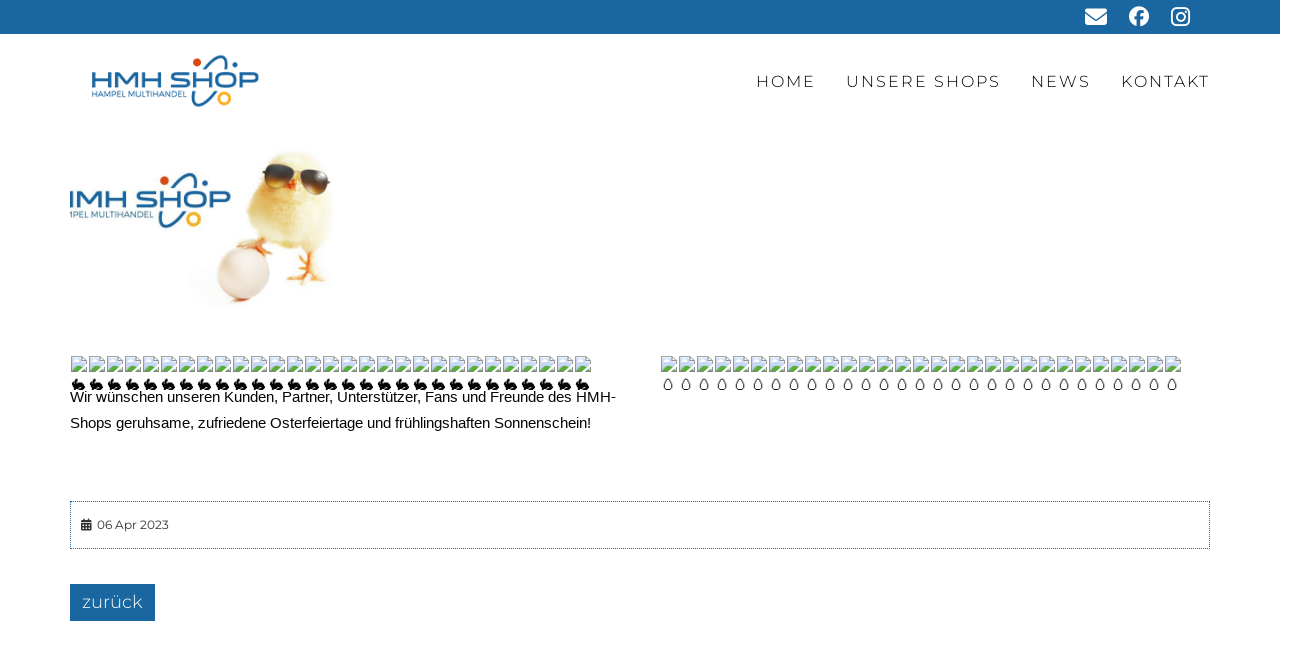

--- FILE ---
content_type: text/html; charset=UTF-8
request_url: http://hampel-multihandel.de/news/Wir-wuenschen-Frohe-Ostern
body_size: 2680
content:
<!DOCTYPE html>
<html lang="de">
  <head>

    <title>HMH Shop - Hampel Multihandel, der HMH-Shop</title>

    <meta http-equiv="expires" content="0">
	  <meta charset="utf-8">
    <meta http-equiv="Content-Type" content="text/html; charset=UTF-8">
    <meta http-equiv="X-UA-Compatible" content="IE=edge">
    <meta http-equiv="Content-Language" content="de-de" />
    <meta name="author" content="Dirk Schumacher">
    <meta name="publisher" content="Dirk Schumacher">
    <meta name="copyright" content="HMH Shop + rescale Design">
    <meta name="description" content="HMH Shop">
    <meta name="keywords" content="" />
    <meta name="page-topic" content="Shop">
    <meta name="page-type" content="Bild Foto">
    <meta name="audience" content="Alle"><meta http-equiv="content-language" content="de">
    <meta name="robots" content="all">
    <meta name="viewport" content="width=device-width, initial-scale=1">

    <!-- BOOTSTRAP CSS -->
    <link rel="stylesheet" href="//maxcdn.bootstrapcdn.com/bootstrap/3.3.4/css/bootstrap.min.css">

    <!-- ICONS -->
	<script src="https://kit.fontawesome.com/95a08b77ff.js" crossorigin="anonymous"></script>

    <!--[if lt IE 9]>
      <script src="https://oss.maxcdn.com/html5shiv/3.7.2/html5shiv.min.js"></script>
      <script src="https://oss.maxcdn.com/respond/1.4.2/respond.min.js"></script>
    <![endif]-->

    <link href="/rs-plugin/css/settings.css" rel="stylesheet">
    <!-- <link href="/css/lightbox.css" rel="stylesheet"> -->
    <link href="/css/rescale.css" rel="stylesheet">
    <link href="/css/animate.min.css" rel="stylesheet">


  </head>
  
  <body>
    <header id="header">
      <div class="container-fluid infoline">
        <div class="container">
            <div>
              <a href="mailto:info@multi-handel.de?subject=Anfrage"><i class="fa-solid fa-envelope"></i></a>
              <a href="https://www.facebook.com/Hampel.Multihandel"><i class="fa-brands fa-facebook" style="font-size: 20px;"></i></a>
              <a href="https://www.instagram.com/hampelmultihandel/"><i class="fa-brands fa-instagram"></i></a>
            </div>
        </div>
      </div>
      <div id="navbar-groovy" class="navbar navbar-groovy navbar-fixed-top" role="navigation">
	    <div class="container">
          <div class="navbar-header">
            <button type="button" class="navbar-toggle" data-toggle="collapse" data-target=".navbar-collapse">
              <span class="sr-only">Navigation ein-/ausblenden</span>
              <span class="icon-bar"></span>
              <span class="icon-bar"></span>
              <span class="icon-bar"></span>
            </button>
		  
            <a class="groovy-logo hidden-xs hidden-sm" href="/#Home"><img src="/images/img_logo-small.png" alt="Logo HMH Shop"> </a>
          </div>
          <div class="navbar-collapse collapse">
            <ul class="nav navbar-nav navbar-right">
              <li><a href="/#Home">Home</a></li>
              <li><a href="/#Shops">Unsere Shops</a></li>
              <li><a href="/#News">News</a></li>
              <li><a href="/#Contact">Kontakt</a></li>
            </ul>
          </div><!--/.nav-collapse -->
	      </div><!--/.container -->
      </div>
	  </header>
	<a id="Autoscroll" href="#Home">
	  <span class="fa fa-angle-up"></span>
	</a>

<div class="container content">
    
    <div class="news">
        <div class="row image_row">
                            <div class="col-sm-3">
                    <a href="/images/uploads/news/AdobeStock_197415347.jpg" target="_blank">
                        <img src="/images/uploads/news/_AdobeStock_197415347.jpg" alt="">
                    </a>
                </div>
                    </div>

        <div class="news_head">
            <h1></h1>
            <h2></h2>
        </div>


        <div class="news_text">

            <div class="x11i5rnm xat24cr x1mh8g0r x1vvkbs xdj266r x126k92a" style="margin: 0px; white-space: pre-wrap; overflow-wrap: break-word; font-family: &quot;Segoe UI Historic&quot;, &quot;Segoe UI&quot;, Helvetica, Arial, sans-serif; color: rgb(5, 5, 5); font-size: 15px;"><div dir="auto" style="font-family: inherit;"><span class="x3nfvp2 x1j61x8r x1fcty0u xdj266r xhhsvwb xat24cr xgzva0m xxymvpz xlup9mm x1kky2od" style="width: 16px; display: inline-flex; margin: 0px 1px; height: 16px; vertical-align: middle; font-family: inherit;"><img height="16" width="16" alt="🐇" referrerpolicy="origin-when-cross-origin" src="https://static.xx.fbcdn.net/images/emoji.php/v9/t2c/1.5/16/1f407.png"></span><span class="x3nfvp2 x1j61x8r x1fcty0u xdj266r xhhsvwb xat24cr xgzva0m xxymvpz xlup9mm x1kky2od" style="width: 16px; display: inline-flex; margin: 0px 1px; height: 16px; vertical-align: middle; font-family: inherit;"><img height="16" width="16" alt="🐇" referrerpolicy="origin-when-cross-origin" src="https://static.xx.fbcdn.net/images/emoji.php/v9/t2c/1.5/16/1f407.png"></span><span class="x3nfvp2 x1j61x8r x1fcty0u xdj266r xhhsvwb xat24cr xgzva0m xxymvpz xlup9mm x1kky2od" style="width: 16px; display: inline-flex; margin: 0px 1px; height: 16px; vertical-align: middle; font-family: inherit;"><img height="16" width="16" alt="🐇" referrerpolicy="origin-when-cross-origin" src="https://static.xx.fbcdn.net/images/emoji.php/v9/t2c/1.5/16/1f407.png"></span><span class="x3nfvp2 x1j61x8r x1fcty0u xdj266r xhhsvwb xat24cr xgzva0m xxymvpz xlup9mm x1kky2od" style="width: 16px; display: inline-flex; margin: 0px 1px; height: 16px; vertical-align: middle; font-family: inherit;"><img height="16" width="16" alt="🐇" referrerpolicy="origin-when-cross-origin" src="https://static.xx.fbcdn.net/images/emoji.php/v9/t2c/1.5/16/1f407.png"></span><span class="x3nfvp2 x1j61x8r x1fcty0u xdj266r xhhsvwb xat24cr xgzva0m xxymvpz xlup9mm x1kky2od" style="width: 16px; display: inline-flex; margin: 0px 1px; height: 16px; vertical-align: middle; font-family: inherit;"><img height="16" width="16" alt="🐇" referrerpolicy="origin-when-cross-origin" src="https://static.xx.fbcdn.net/images/emoji.php/v9/t2c/1.5/16/1f407.png"></span><span class="x3nfvp2 x1j61x8r x1fcty0u xdj266r xhhsvwb xat24cr xgzva0m xxymvpz xlup9mm x1kky2od" style="width: 16px; display: inline-flex; margin: 0px 1px; height: 16px; vertical-align: middle; font-family: inherit;"><img height="16" width="16" alt="🐇" referrerpolicy="origin-when-cross-origin" src="https://static.xx.fbcdn.net/images/emoji.php/v9/t2c/1.5/16/1f407.png"></span><span class="x3nfvp2 x1j61x8r x1fcty0u xdj266r xhhsvwb xat24cr xgzva0m xxymvpz xlup9mm x1kky2od" style="width: 16px; display: inline-flex; margin: 0px 1px; height: 16px; vertical-align: middle; font-family: inherit;"><img height="16" width="16" alt="🐇" referrerpolicy="origin-when-cross-origin" src="https://static.xx.fbcdn.net/images/emoji.php/v9/t2c/1.5/16/1f407.png"></span><span class="x3nfvp2 x1j61x8r x1fcty0u xdj266r xhhsvwb xat24cr xgzva0m xxymvpz xlup9mm x1kky2od" style="width: 16px; display: inline-flex; margin: 0px 1px; height: 16px; vertical-align: middle; font-family: inherit;"><img height="16" width="16" alt="🐇" referrerpolicy="origin-when-cross-origin" src="https://static.xx.fbcdn.net/images/emoji.php/v9/t2c/1.5/16/1f407.png"></span><span class="x3nfvp2 x1j61x8r x1fcty0u xdj266r xhhsvwb xat24cr xgzva0m xxymvpz xlup9mm x1kky2od" style="width: 16px; display: inline-flex; margin: 0px 1px; height: 16px; vertical-align: middle; font-family: inherit;"><img height="16" width="16" alt="🐇" referrerpolicy="origin-when-cross-origin" src="https://static.xx.fbcdn.net/images/emoji.php/v9/t2c/1.5/16/1f407.png"></span><span class="x3nfvp2 x1j61x8r x1fcty0u xdj266r xhhsvwb xat24cr xgzva0m xxymvpz xlup9mm x1kky2od" style="width: 16px; display: inline-flex; margin: 0px 1px; height: 16px; vertical-align: middle; font-family: inherit;"><img height="16" width="16" alt="🐇" referrerpolicy="origin-when-cross-origin" src="https://static.xx.fbcdn.net/images/emoji.php/v9/t2c/1.5/16/1f407.png"></span><span class="x3nfvp2 x1j61x8r x1fcty0u xdj266r xhhsvwb xat24cr xgzva0m xxymvpz xlup9mm x1kky2od" style="width: 16px; display: inline-flex; margin: 0px 1px; height: 16px; vertical-align: middle; font-family: inherit;"><img height="16" width="16" alt="🐇" referrerpolicy="origin-when-cross-origin" src="https://static.xx.fbcdn.net/images/emoji.php/v9/t2c/1.5/16/1f407.png"></span><span class="x3nfvp2 x1j61x8r x1fcty0u xdj266r xhhsvwb xat24cr xgzva0m xxymvpz xlup9mm x1kky2od" style="width: 16px; display: inline-flex; margin: 0px 1px; height: 16px; vertical-align: middle; font-family: inherit;"><img height="16" width="16" alt="🐇" referrerpolicy="origin-when-cross-origin" src="https://static.xx.fbcdn.net/images/emoji.php/v9/t2c/1.5/16/1f407.png"></span><span class="x3nfvp2 x1j61x8r x1fcty0u xdj266r xhhsvwb xat24cr xgzva0m xxymvpz xlup9mm x1kky2od" style="width: 16px; display: inline-flex; margin: 0px 1px; height: 16px; vertical-align: middle; font-family: inherit;"><img height="16" width="16" alt="🐇" referrerpolicy="origin-when-cross-origin" src="https://static.xx.fbcdn.net/images/emoji.php/v9/t2c/1.5/16/1f407.png"></span><span class="x3nfvp2 x1j61x8r x1fcty0u xdj266r xhhsvwb xat24cr xgzva0m xxymvpz xlup9mm x1kky2od" style="width: 16px; display: inline-flex; margin: 0px 1px; height: 16px; vertical-align: middle; font-family: inherit;"><img height="16" width="16" alt="🐇" referrerpolicy="origin-when-cross-origin" src="https://static.xx.fbcdn.net/images/emoji.php/v9/t2c/1.5/16/1f407.png"></span><span class="x3nfvp2 x1j61x8r x1fcty0u xdj266r xhhsvwb xat24cr xgzva0m xxymvpz xlup9mm x1kky2od" style="width: 16px; display: inline-flex; margin: 0px 1px; height: 16px; vertical-align: middle; font-family: inherit;"><img height="16" width="16" alt="🐇" referrerpolicy="origin-when-cross-origin" src="https://static.xx.fbcdn.net/images/emoji.php/v9/t2c/1.5/16/1f407.png"></span><span class="x3nfvp2 x1j61x8r x1fcty0u xdj266r xhhsvwb xat24cr xgzva0m xxymvpz xlup9mm x1kky2od" style="width: 16px; display: inline-flex; margin: 0px 1px; height: 16px; vertical-align: middle; font-family: inherit;"><img height="16" width="16" alt="🐇" referrerpolicy="origin-when-cross-origin" src="https://static.xx.fbcdn.net/images/emoji.php/v9/t2c/1.5/16/1f407.png"></span><span class="x3nfvp2 x1j61x8r x1fcty0u xdj266r xhhsvwb xat24cr xgzva0m xxymvpz xlup9mm x1kky2od" style="width: 16px; display: inline-flex; margin: 0px 1px; height: 16px; vertical-align: middle; font-family: inherit;"><img height="16" width="16" alt="🐇" referrerpolicy="origin-when-cross-origin" src="https://static.xx.fbcdn.net/images/emoji.php/v9/t2c/1.5/16/1f407.png"></span><span class="x3nfvp2 x1j61x8r x1fcty0u xdj266r xhhsvwb xat24cr xgzva0m xxymvpz xlup9mm x1kky2od" style="width: 16px; display: inline-flex; margin: 0px 1px; height: 16px; vertical-align: middle; font-family: inherit;"><img height="16" width="16" alt="🐇" referrerpolicy="origin-when-cross-origin" src="https://static.xx.fbcdn.net/images/emoji.php/v9/t2c/1.5/16/1f407.png"></span><span class="x3nfvp2 x1j61x8r x1fcty0u xdj266r xhhsvwb xat24cr xgzva0m xxymvpz xlup9mm x1kky2od" style="width: 16px; display: inline-flex; margin: 0px 1px; height: 16px; vertical-align: middle; font-family: inherit;"><img height="16" width="16" alt="🐇" referrerpolicy="origin-when-cross-origin" src="https://static.xx.fbcdn.net/images/emoji.php/v9/t2c/1.5/16/1f407.png"></span><span class="x3nfvp2 x1j61x8r x1fcty0u xdj266r xhhsvwb xat24cr xgzva0m xxymvpz xlup9mm x1kky2od" style="width: 16px; display: inline-flex; margin: 0px 1px; height: 16px; vertical-align: middle; font-family: inherit;"><img height="16" width="16" alt="🐇" referrerpolicy="origin-when-cross-origin" src="https://static.xx.fbcdn.net/images/emoji.php/v9/t2c/1.5/16/1f407.png"></span><span class="x3nfvp2 x1j61x8r x1fcty0u xdj266r xhhsvwb xat24cr xgzva0m xxymvpz xlup9mm x1kky2od" style="width: 16px; display: inline-flex; margin: 0px 1px; height: 16px; vertical-align: middle; font-family: inherit;"><img height="16" width="16" alt="🐇" referrerpolicy="origin-when-cross-origin" src="https://static.xx.fbcdn.net/images/emoji.php/v9/t2c/1.5/16/1f407.png"></span><span class="x3nfvp2 x1j61x8r x1fcty0u xdj266r xhhsvwb xat24cr xgzva0m xxymvpz xlup9mm x1kky2od" style="font-family: inherit; width: 16px; display: inline-flex; margin: 0px 1px; height: 16px; vertical-align: middle;"><img height="16" width="16" alt="🐇" referrerpolicy="origin-when-cross-origin" src="https://static.xx.fbcdn.net/images/emoji.php/v9/t2c/1.5/16/1f407.png"></span><span class="x3nfvp2 x1j61x8r x1fcty0u xdj266r xhhsvwb xat24cr xgzva0m xxymvpz xlup9mm x1kky2od" style="font-family: inherit; width: 16px; display: inline-flex; margin: 0px 1px; height: 16px; vertical-align: middle;"><img height="16" width="16" alt="🐇" referrerpolicy="origin-when-cross-origin" src="https://static.xx.fbcdn.net/images/emoji.php/v9/t2c/1.5/16/1f407.png"></span><span class="x3nfvp2 x1j61x8r x1fcty0u xdj266r xhhsvwb xat24cr xgzva0m xxymvpz xlup9mm x1kky2od" style="font-family: inherit; width: 16px; display: inline-flex; margin: 0px 1px; height: 16px; vertical-align: middle;"><img height="16" width="16" alt="🐇" referrerpolicy="origin-when-cross-origin" src="https://static.xx.fbcdn.net/images/emoji.php/v9/t2c/1.5/16/1f407.png"></span><span class="x3nfvp2 x1j61x8r x1fcty0u xdj266r xhhsvwb xat24cr xgzva0m xxymvpz xlup9mm x1kky2od" style="font-family: inherit; width: 16px; display: inline-flex; margin: 0px 1px; height: 16px; vertical-align: middle;"><img height="16" width="16" alt="🐇" referrerpolicy="origin-when-cross-origin" src="https://static.xx.fbcdn.net/images/emoji.php/v9/t2c/1.5/16/1f407.png"></span><span class="x3nfvp2 x1j61x8r x1fcty0u xdj266r xhhsvwb xat24cr xgzva0m xxymvpz xlup9mm x1kky2od" style="font-family: inherit; width: 16px; display: inline-flex; margin: 0px 1px; height: 16px; vertical-align: middle;"><img height="16" width="16" alt="🐇" referrerpolicy="origin-when-cross-origin" src="https://static.xx.fbcdn.net/images/emoji.php/v9/t2c/1.5/16/1f407.png"></span><span class="x3nfvp2 x1j61x8r x1fcty0u xdj266r xhhsvwb xat24cr xgzva0m xxymvpz xlup9mm x1kky2od" style="font-family: inherit; width: 16px; display: inline-flex; margin: 0px 1px; height: 16px; vertical-align: middle;"><img height="16" width="16" alt="🐇" referrerpolicy="origin-when-cross-origin" src="https://static.xx.fbcdn.net/images/emoji.php/v9/t2c/1.5/16/1f407.png"></span><span class="x3nfvp2 x1j61x8r x1fcty0u xdj266r xhhsvwb xat24cr xgzva0m xxymvpz xlup9mm x1kky2od" style="font-family: inherit; width: 16px; display: inline-flex; margin: 0px 1px; height: 16px; vertical-align: middle;"><img height="16" width="16" alt="🐇" referrerpolicy="origin-when-cross-origin" src="https://static.xx.fbcdn.net/images/emoji.php/v9/t2c/1.5/16/1f407.png"></span><span class="x3nfvp2 x1j61x8r x1fcty0u xdj266r xhhsvwb xat24cr xgzva0m xxymvpz xlup9mm x1kky2od" style="font-family: inherit; width: 16px; display: inline-flex; margin: 0px 1px; height: 16px; vertical-align: middle;"><img height="16" width="16" alt="🐇" referrerpolicy="origin-when-cross-origin" src="https://static.xx.fbcdn.net/images/emoji.php/v9/t2c/1.5/16/1f407.png"></span><span class="x3nfvp2 x1j61x8r x1fcty0u xdj266r xhhsvwb xat24cr xgzva0m xxymvpz xlup9mm x1kky2od" style="font-family: inherit; width: 16px; display: inline-flex; margin: 0px 1px; height: 16px; vertical-align: middle;"><br></span></div></div><div class="x11i5rnm xat24cr x1mh8g0r x1vvkbs xtlvy1s x126k92a" style="margin: 0.5em 0px 0px; white-space: pre-wrap; overflow-wrap: break-word; font-family: &quot;Segoe UI Historic&quot;, &quot;Segoe UI&quot;, Helvetica, Arial, sans-serif; color: rgb(5, 5, 5); font-size: 15px;"><div dir="auto" style="font-family: inherit;">Wir wünschen unseren Kunden, Partner, Unterstützer, Fans und Freunde des HMH-Shops geruhsame, zufriedene Osterfeiertage und frühlingshaften Sonnenschein!</div></div><div class="x11i5rnm xat24cr x1mh8g0r x1vvkbs xtlvy1s x126k92a" style="margin: 0.5em 0px 0px; white-space: pre-wrap; overflow-wrap: break-word; font-family: &quot;Segoe UI Historic&quot;, &quot;Segoe UI&quot;, Helvetica, Arial, sans-serif; color: rgb(5, 5, 5); font-size: 15px;"><div dir="auto" style="font-family: inherit;"><span class="x3nfvp2 x1j61x8r x1fcty0u xdj266r xhhsvwb xat24cr xgzva0m xxymvpz xlup9mm x1kky2od" style="width: 16px; display: inline-flex; margin: 0px 1px; height: 16px; vertical-align: middle; font-family: inherit;"><img height="16" width="16" alt="🥚" referrerpolicy="origin-when-cross-origin" src="https://static.xx.fbcdn.net/images/emoji.php/v9/tb6/1.5/16/1f95a.png"></span><span class="x3nfvp2 x1j61x8r x1fcty0u xdj266r xhhsvwb xat24cr xgzva0m xxymvpz xlup9mm x1kky2od" style="width: 16px; display: inline-flex; margin: 0px 1px; height: 16px; vertical-align: middle; font-family: inherit;"><img height="16" width="16" alt="🥚" referrerpolicy="origin-when-cross-origin" src="https://static.xx.fbcdn.net/images/emoji.php/v9/tb6/1.5/16/1f95a.png"></span><span class="x3nfvp2 x1j61x8r x1fcty0u xdj266r xhhsvwb xat24cr xgzva0m xxymvpz xlup9mm x1kky2od" style="width: 16px; display: inline-flex; margin: 0px 1px; height: 16px; vertical-align: middle; font-family: inherit;"><img height="16" width="16" alt="🥚" referrerpolicy="origin-when-cross-origin" src="https://static.xx.fbcdn.net/images/emoji.php/v9/tb6/1.5/16/1f95a.png"></span><span class="x3nfvp2 x1j61x8r x1fcty0u xdj266r xhhsvwb xat24cr xgzva0m xxymvpz xlup9mm x1kky2od" style="width: 16px; display: inline-flex; margin: 0px 1px; height: 16px; vertical-align: middle; font-family: inherit;"><img height="16" width="16" alt="🥚" referrerpolicy="origin-when-cross-origin" src="https://static.xx.fbcdn.net/images/emoji.php/v9/tb6/1.5/16/1f95a.png"></span><span class="x3nfvp2 x1j61x8r x1fcty0u xdj266r xhhsvwb xat24cr xgzva0m xxymvpz xlup9mm x1kky2od" style="width: 16px; display: inline-flex; margin: 0px 1px; height: 16px; vertical-align: middle; font-family: inherit;"><img height="16" width="16" alt="🥚" referrerpolicy="origin-when-cross-origin" src="https://static.xx.fbcdn.net/images/emoji.php/v9/tb6/1.5/16/1f95a.png"></span><span class="x3nfvp2 x1j61x8r x1fcty0u xdj266r xhhsvwb xat24cr xgzva0m xxymvpz xlup9mm x1kky2od" style="width: 16px; display: inline-flex; margin: 0px 1px; height: 16px; vertical-align: middle; font-family: inherit;"><img height="16" width="16" alt="🥚" referrerpolicy="origin-when-cross-origin" src="https://static.xx.fbcdn.net/images/emoji.php/v9/tb6/1.5/16/1f95a.png"></span><span class="x3nfvp2 x1j61x8r x1fcty0u xdj266r xhhsvwb xat24cr xgzva0m xxymvpz xlup9mm x1kky2od" style="width: 16px; display: inline-flex; margin: 0px 1px; height: 16px; vertical-align: middle; font-family: inherit;"><img height="16" width="16" alt="🥚" referrerpolicy="origin-when-cross-origin" src="https://static.xx.fbcdn.net/images/emoji.php/v9/tb6/1.5/16/1f95a.png"></span><span class="x3nfvp2 x1j61x8r x1fcty0u xdj266r xhhsvwb xat24cr xgzva0m xxymvpz xlup9mm x1kky2od" style="width: 16px; display: inline-flex; margin: 0px 1px; height: 16px; vertical-align: middle; font-family: inherit;"><img height="16" width="16" alt="🥚" referrerpolicy="origin-when-cross-origin" src="https://static.xx.fbcdn.net/images/emoji.php/v9/tb6/1.5/16/1f95a.png"></span><span class="x3nfvp2 x1j61x8r x1fcty0u xdj266r xhhsvwb xat24cr xgzva0m xxymvpz xlup9mm x1kky2od" style="width: 16px; display: inline-flex; margin: 0px 1px; height: 16px; vertical-align: middle; font-family: inherit;"><img height="16" width="16" alt="🥚" referrerpolicy="origin-when-cross-origin" src="https://static.xx.fbcdn.net/images/emoji.php/v9/tb6/1.5/16/1f95a.png"></span><span class="x3nfvp2 x1j61x8r x1fcty0u xdj266r xhhsvwb xat24cr xgzva0m xxymvpz xlup9mm x1kky2od" style="width: 16px; display: inline-flex; margin: 0px 1px; height: 16px; vertical-align: middle; font-family: inherit;"><img height="16" width="16" alt="🥚" referrerpolicy="origin-when-cross-origin" src="https://static.xx.fbcdn.net/images/emoji.php/v9/tb6/1.5/16/1f95a.png"></span><span class="x3nfvp2 x1j61x8r x1fcty0u xdj266r xhhsvwb xat24cr xgzva0m xxymvpz xlup9mm x1kky2od" style="width: 16px; display: inline-flex; margin: 0px 1px; height: 16px; vertical-align: middle; font-family: inherit;"><img height="16" width="16" alt="🥚" referrerpolicy="origin-when-cross-origin" src="https://static.xx.fbcdn.net/images/emoji.php/v9/tb6/1.5/16/1f95a.png"></span><span class="x3nfvp2 x1j61x8r x1fcty0u xdj266r xhhsvwb xat24cr xgzva0m xxymvpz xlup9mm x1kky2od" style="width: 16px; display: inline-flex; margin: 0px 1px; height: 16px; vertical-align: middle; font-family: inherit;"><img height="16" width="16" alt="🥚" referrerpolicy="origin-when-cross-origin" src="https://static.xx.fbcdn.net/images/emoji.php/v9/tb6/1.5/16/1f95a.png"></span><span class="x3nfvp2 x1j61x8r x1fcty0u xdj266r xhhsvwb xat24cr xgzva0m xxymvpz xlup9mm x1kky2od" style="width: 16px; display: inline-flex; margin: 0px 1px; height: 16px; vertical-align: middle; font-family: inherit;"><img height="16" width="16" alt="🥚" referrerpolicy="origin-when-cross-origin" src="https://static.xx.fbcdn.net/images/emoji.php/v9/tb6/1.5/16/1f95a.png"></span><span class="x3nfvp2 x1j61x8r x1fcty0u xdj266r xhhsvwb xat24cr xgzva0m xxymvpz xlup9mm x1kky2od" style="width: 16px; display: inline-flex; margin: 0px 1px; height: 16px; vertical-align: middle; font-family: inherit;"><img height="16" width="16" alt="🥚" referrerpolicy="origin-when-cross-origin" src="https://static.xx.fbcdn.net/images/emoji.php/v9/tb6/1.5/16/1f95a.png"></span><span class="x3nfvp2 x1j61x8r x1fcty0u xdj266r xhhsvwb xat24cr xgzva0m xxymvpz xlup9mm x1kky2od" style="width: 16px; display: inline-flex; margin: 0px 1px; height: 16px; vertical-align: middle; font-family: inherit;"><img height="16" width="16" alt="🥚" referrerpolicy="origin-when-cross-origin" src="https://static.xx.fbcdn.net/images/emoji.php/v9/tb6/1.5/16/1f95a.png"></span><span class="x3nfvp2 x1j61x8r x1fcty0u xdj266r xhhsvwb xat24cr xgzva0m xxymvpz xlup9mm x1kky2od" style="width: 16px; display: inline-flex; margin: 0px 1px; height: 16px; vertical-align: middle; font-family: inherit;"><img height="16" width="16" alt="🥚" referrerpolicy="origin-when-cross-origin" src="https://static.xx.fbcdn.net/images/emoji.php/v9/tb6/1.5/16/1f95a.png"></span><span class="x3nfvp2 x1j61x8r x1fcty0u xdj266r xhhsvwb xat24cr xgzva0m xxymvpz xlup9mm x1kky2od" style="width: 16px; display: inline-flex; margin: 0px 1px; height: 16px; vertical-align: middle; font-family: inherit;"><img height="16" width="16" alt="🥚" referrerpolicy="origin-when-cross-origin" src="https://static.xx.fbcdn.net/images/emoji.php/v9/tb6/1.5/16/1f95a.png"></span><span class="x3nfvp2 x1j61x8r x1fcty0u xdj266r xhhsvwb xat24cr xgzva0m xxymvpz xlup9mm x1kky2od" style="width: 16px; display: inline-flex; margin: 0px 1px; height: 16px; vertical-align: middle; font-family: inherit;"><img height="16" width="16" alt="🥚" referrerpolicy="origin-when-cross-origin" src="https://static.xx.fbcdn.net/images/emoji.php/v9/tb6/1.5/16/1f95a.png"></span><span class="x3nfvp2 x1j61x8r x1fcty0u xdj266r xhhsvwb xat24cr xgzva0m xxymvpz xlup9mm x1kky2od" style="width: 16px; display: inline-flex; margin: 0px 1px; height: 16px; vertical-align: middle; font-family: inherit;"><img height="16" width="16" alt="🥚" referrerpolicy="origin-when-cross-origin" src="https://static.xx.fbcdn.net/images/emoji.php/v9/tb6/1.5/16/1f95a.png"></span><span class="x3nfvp2 x1j61x8r x1fcty0u xdj266r xhhsvwb xat24cr xgzva0m xxymvpz xlup9mm x1kky2od" style="width: 16px; display: inline-flex; margin: 0px 1px; height: 16px; vertical-align: middle; font-family: inherit;"><img height="16" width="16" alt="🥚" referrerpolicy="origin-when-cross-origin" src="https://static.xx.fbcdn.net/images/emoji.php/v9/tb6/1.5/16/1f95a.png"></span><span class="x3nfvp2 x1j61x8r x1fcty0u xdj266r xhhsvwb xat24cr xgzva0m xxymvpz xlup9mm x1kky2od" style="width: 16px; display: inline-flex; margin: 0px 1px; height: 16px; vertical-align: middle; font-family: inherit;"><img height="16" width="16" alt="🥚" referrerpolicy="origin-when-cross-origin" src="https://static.xx.fbcdn.net/images/emoji.php/v9/tb6/1.5/16/1f95a.png"></span><span class="x3nfvp2 x1j61x8r x1fcty0u xdj266r xhhsvwb xat24cr xgzva0m xxymvpz xlup9mm x1kky2od" style="font-family: inherit; width: 16px; display: inline-flex; margin: 0px 1px; height: 16px; vertical-align: middle;"><img height="16" width="16" alt="🥚" referrerpolicy="origin-when-cross-origin" src="https://static.xx.fbcdn.net/images/emoji.php/v9/tb6/1.5/16/1f95a.png"></span><span class="x3nfvp2 x1j61x8r x1fcty0u xdj266r xhhsvwb xat24cr xgzva0m xxymvpz xlup9mm x1kky2od" style="font-family: inherit; width: 16px; display: inline-flex; margin: 0px 1px; height: 16px; vertical-align: middle;"><img height="16" width="16" alt="🥚" referrerpolicy="origin-when-cross-origin" src="https://static.xx.fbcdn.net/images/emoji.php/v9/tb6/1.5/16/1f95a.png"></span><span class="x3nfvp2 x1j61x8r x1fcty0u xdj266r xhhsvwb xat24cr xgzva0m xxymvpz xlup9mm x1kky2od" style="font-family: inherit; width: 16px; display: inline-flex; margin: 0px 1px; height: 16px; vertical-align: middle;"><img height="16" width="16" alt="🥚" referrerpolicy="origin-when-cross-origin" src="https://static.xx.fbcdn.net/images/emoji.php/v9/tb6/1.5/16/1f95a.png"></span><span class="x3nfvp2 x1j61x8r x1fcty0u xdj266r xhhsvwb xat24cr xgzva0m xxymvpz xlup9mm x1kky2od" style="font-family: inherit; width: 16px; display: inline-flex; margin: 0px 1px; height: 16px; vertical-align: middle;"><img height="16" width="16" alt="🥚" referrerpolicy="origin-when-cross-origin" src="https://static.xx.fbcdn.net/images/emoji.php/v9/tb6/1.5/16/1f95a.png"></span><span class="x3nfvp2 x1j61x8r x1fcty0u xdj266r xhhsvwb xat24cr xgzva0m xxymvpz xlup9mm x1kky2od" style="font-family: inherit; width: 16px; display: inline-flex; margin: 0px 1px; height: 16px; vertical-align: middle;"><img height="16" width="16" alt="🥚" referrerpolicy="origin-when-cross-origin" src="https://static.xx.fbcdn.net/images/emoji.php/v9/tb6/1.5/16/1f95a.png"></span><span class="x3nfvp2 x1j61x8r x1fcty0u xdj266r xhhsvwb xat24cr xgzva0m xxymvpz xlup9mm x1kky2od" style="font-family: inherit; width: 16px; display: inline-flex; margin: 0px 1px; height: 16px; vertical-align: middle;"><img height="16" width="16" alt="🥚" referrerpolicy="origin-when-cross-origin" src="https://static.xx.fbcdn.net/images/emoji.php/v9/tb6/1.5/16/1f95a.png"></span><span class="x3nfvp2 x1j61x8r x1fcty0u xdj266r xhhsvwb xat24cr xgzva0m xxymvpz xlup9mm x1kky2od" style="font-family: inherit; width: 16px; display: inline-flex; margin: 0px 1px; height: 16px; vertical-align: middle;"><img height="16" width="16" alt="🥚" referrerpolicy="origin-when-cross-origin" src="https://static.xx.fbcdn.net/images/emoji.php/v9/tb6/1.5/16/1f95a.png"></span><span class="x3nfvp2 x1j61x8r x1fcty0u xdj266r xhhsvwb xat24cr xgzva0m xxymvpz xlup9mm x1kky2od" style="font-family: inherit; width: 16px; display: inline-flex; margin: 0px 1px; height: 16px; vertical-align: middle;"><img height="16" width="16" alt="🥚" referrerpolicy="origin-when-cross-origin" src="https://static.xx.fbcdn.net/images/emoji.php/v9/tb6/1.5/16/1f95a.png"></span><span class="x3nfvp2 x1j61x8r x1fcty0u xdj266r xhhsvwb xat24cr xgzva0m xxymvpz xlup9mm x1kky2od" style="font-family: inherit; width: 16px; display: inline-flex; margin: 0px 1px; height: 16px; vertical-align: middle;"><br></span></div></div>        </div>



        <div class="row image_row">
                    </div>

        <div class="news_footer">
                        <span class="date">06 Apr 2023</span> 
        </div>
    </div>
    <a href="/news/" class="btn btn-warning btn-left">zurück</a>

</div>




<!-- FOOTER -->
<div class="slope slope-bottom"></div>
  <footer>
    <div id="footer">
      <img src="/images/img_logo-small.png" alt="">
        <p>
          <a href="mailto:info@multi-handel.de?subject=Anfrage"><i class="fa-solid fa-envelope"></i></a>
				  <a href="https://www.facebook.com/Hampel.Multihandel"><i class="fa-brands fa-facebook" style="font-size: 36px;"></i></a>
				  <a href="https://www.instagram.com/hampelmultihandel/"><i class="fa-brands fa-instagram"></i></a>
        </p>
        <p>
          <a href="#Shops">Unsere Shops</a>  /  <a href="#Contact">Kontakt</a>  /  <a href="privacy.html">Datenschutz</a>  /  <a href="imprint.html">Impressum</a><br>
        </p>
	    </div><!-- footer-bottom -->

    	<div id="footer-bottom">
	    	<div class="container">
		    	<div class="row">
    				<div class="col-sm-12">
	    			    <div class="copyright">
		    			    <p class="last">
    		    				Copyright &copy; 2022 Hampel Multihandel. All rights reserved. Webdesign by <a href="http://www.rescaledesign.de" target="_blank">rescale Design</a>
				    		</p>
					    </div>
    				</div><!-- col -->
	    		</div><!-- row -->
		    </div><!-- container -->
    	</div><!-- footer-bottom -->
    </footer><!-- FOOTER -->

<script src="https://code.jquery.com/jquery-2.1.4.min.js"></script>
<script src="https://maxcdn.bootstrapcdn.com/bootstrap/3.3.4/js/bootstrap.min.js"></script>
<script type="text/javascript" src="/rs-plugin/js/jquery.themepunch.tools.min.js"></script>
<script type="text/javascript" src="/rs-plugin/js/jquery.themepunch.revolution.min.js"></script>
<!-- <script src="js/lightbox.min.js"></script>-->
<script src="/js/wow.min.js"></script>
<script src="/js/scpop.js"></script>
<script src="/js/main.js"></script>

<!--	<script src="rd_addons/cookiebar/js/cookiebar.js"></script>-->
	
  </body>
</html>


--- FILE ---
content_type: text/css
request_url: http://hampel-multihandel.de/css/rescale.css
body_size: 4593
content:
/*
        Projekt : HMH Shop - Website
        Modul   : rescale.less
        Date    : 08 / 2022
        Autor   : Dirk Schumacher
*/
/*===== Grundlagen =====*/
/***********************************************************************************
 *  NAVIGATION BAR
 *	Erweiterung der Bootstrap-Nav
************************************************************************************/
.navbar-groovy {
  background-color: #ffffff;
  border-width: 0;
  transition: background-color 0.2s ease 0s;
  -webkit-transition: background-color 0.2s ease 0s;
}
.navbar-groovy.sticky {
  background-color: #ffffff;
}
.navbar-groovy.sticky .groovy-logo > img {
  height: 45px;
  margin-left: 20px;
}
.navbar-groovy.sticky .navbar-nav > li > a {
  color: #707070;
  top: 15px;
}
.navbar-groovy.sticky .navbar-header {
  height: 60px;
  line-height: 60px;
}
.navbar-groovy.sticky .navbar-toggle {
  margin-top: 14px;
}
.navbar-groovy .groovy-logo {
  display: block;
}
.navbar-groovy .groovy-logo > img {
  height: 75px;
  transition: all 0.2s ease 0s;
  -webkit-transition: all 0.2s ease 0s;
}
.navbar-groovy .navbar-nav > li > a {
  font-size: 16px;
  font-weight: 300;
  letter-spacing: 2px;
  text-transform: uppercase;
  color: #000;
  transition: color 0.2s ease 0s, height 0.2s ease 0s, line-height 0.2s ease 0s, top 0.2s ease 0s;
  -webkit-transition: color 0.2s ease 0s, height 0.2s ease 0s, line-height 0.2s ease 0s, top 0.2s ease 0s;
  outline: none;
  padding: 0 15px;
  height: 30px;
  line-height: 32px;
  top: 32px;
}
.navbar-groovy .navbar-nav > li > a:hover {
  color: #1a66a1;
  box-shadow: 0 -2px 0 #8c8c8c inset;
}
.navbar-groovy .navbar-nav > .active > a {
  border-color: transparent;
  color: #1a66a1 !important;
  box-shadow: 0 -2px 0 #1a66a1 inset;
}
.navbar-groovy .navbar-nav > .active > a:hover,
.navbar-groovy .navbar-nav > .active > a:focus {
  color: #1a66a1;
}
.navbar-groovy .navbar-nav > .disabled > a,
.navbar-groovy .navbar-nav > .disabled > a:hover,
.navbar-groovy .navbar-nav > .disabled > a:focus {
  background-color: transparent;
  color: #ccc;
}
.navbar-groovy .navbar-nav > .open > a,
.navbar-groovy .navbar-nav > .open > a:hover,
.navbar-groovy .navbar-nav > .open > a:focus {
  color: #1a66a1;
  box-shadow: 0 -2px 0 #1a66a1 inset;
}
.navbar-groovy .navbar-header {
  position: relative;
  height: 90px;
  line-height: 90px;
  transition: color 0.2s ease 0s, height 0.2s ease 0s, line-height 0.2s ease 0s;
  -webkit-transition: color 0.2s ease 0s, height 0.2s ease 0s, line-height 0.2s ease 0s;
}
.navbar-groovy .navbar-toggle {
  border-color: #ddd;
  margin-top: 28px;
  transition: all 0.2s ease 0s;
  -webkit-transition: all 0.2s ease 0s;
}
.navbar-groovy .navbar-toggle:hover,
.navbar-groovy .navbar-toggle:focus {
  background-color: #ddd;
}
.navbar-groovy .navbar-toggle .icon-bar {
  background-color: #888;
}
@media (max-width: 767px) {
  .navbar-groovy {
    height: auto;
  }
  .navbar-groovy .navbar-header {
    height: 60px;
    line-height: 60px;
  }
  .navbar-groovy .navbar-toggle {
    margin-top: 14px;
  }
  .navbar-groovy .navbar-nav > li > a {
    padding: 0 15px;
    height: 40px !important;
    line-height: 40px !important;
    top: 0;
  }
  .navbar-groovy .navbar-nav .open .dropdown-menu > li > a {
    color: #777;
  }
  .navbar-groovy .navbar-nav .open .dropdown-menu > li > a:hover,
  .navbar-groovy .navbar-nav .open .dropdown-menu > li > a:focus {
    background-color: transparent;
    color: #333;
  }
  .navbar-groovy .navbar-nav .open .dropdown-menu > .active > a,
  .navbar-groovy .navbar-nav .open .dropdown-menu > .active > a:hover,
  .navbar-groovy .navbar-nav .open .dropdown-menu > .active > a:focus {
    background-color: #e7e7e7;
    color: #555;
  }
  .navbar-groovy .navbar-nav .open .dropdown-menu > .disabled > a,
  .navbar-groovy .navbar-nav .open .dropdown-menu > .disabled > a:hover,
  .navbar-groovy .navbar-nav .open .dropdown-menu > .disabled > a:focus {
    background-color: transparent;
    color: #ccc;
  }
}
#Dropzone {
  border: 1px solid #ccc;
  background: #eee;
  min-height: 100px;
}
#Dropzone .dz-message {
  font-size: 22px;
  text-align: center;
  font-style: italic;
  color: #ccc;
  margin: 40px;
}
#Dropzone.dz-started .dz-message {
  display: none;
}
#Dropzone.table {
  display: table;
}
#Dropzone.table .file-row {
  display: table-row;
}
#Dropzone.table .file-row > div {
  border-top: 1px solid #ddd;
  display: table-cell;
  padding: 8px;
  vertical-align: top;
}
#Dropzone.table .file-row:nth-child(2n+1) {
  background: none repeat scroll 0 0 #f9f9f9;
}
#Dropzone .file-row.dz-success .progress {
  opacity: 0;
  transition: opacity 0.3s linear 0s;
}
#Dropzone .file-row .delete {
  display: none;
}
#Dropzone .file-row.dz-success .cancel {
  display: none;
}
#Dropzone .file-row.dz-success .delete {
  display: block;
}
.news_wrapper {
  display: flex;
  justify-content: space-evenly;
  flex-wrap: wrap;
}
.news_teaser {
  width: 350px;
  margin: 10px 10px;
  background-color: #eee;
  position: relative;
}
.news_teaser img {
  width: 100%;
}
.news_teaser .teaser {
  display: block;
  font-size: 16px;
  font-weight: 600;
  padding: 10px 15px;
  text-decoration: none;
}
.news_teaser .teaser_text {
  padding: 0 15px;
}
.news_teaser .author {
  position: absolute;
  right: 0;
  top: 190px;
  color: #fff;
  background: rgba(249, 32, 3, 0.9);
  font-size: 12px;
  padding: 8px;
  transition: All 0.6s ease;
  line-height: 20px;
}
.news_teaser .author::before {
  font-family: FontAwesome;
  content: "\f007";
  margin-right: 5px;
}
.news_teaser .date {
  position: absolute;
  left: 0;
  top: 20px;
  padding: 10px;
  text-align: center;
  line-height: 1.3;
  background: rgba(245, 177, 32, 0.725);
  color: #333;
}
.news_teaser .date > .day {
  font-size: 20px;
  line-height: 1;
}
.news_teaser .date > .month {
  font-size: 12px;
  display: block;
}
.news_teaser .date > .year {
  font-size: 12px;
  display: block;
}
.news_teaser .del {
  display: block;
  position: absolute;
  right: 0;
  top: 10px;
  color: #fff;
  background: rgba(249, 32, 3, 0.9);
  font-size: 22px;
  padding: 10px;
  transition: All 0.6s ease;
  line-height: 22px;
  text-decoration: none;
  opacity: 0.7;
}
.news_teaser .del::before {
  font-family: FontAwesome;
  content: "\f1f8";
}
.news_teaser .del:hover {
  opacity: 1;
}
.news .news_head {
  text-align: center;
}
.news .news_head h1 {
  color: #1a66a1;
  font-size: 36px;
  font-weight: 500;
}
.news .news_head h2 {
  font-size: 28px;
  font-weight: 500;
  line-height: 1;
}
.news .news_text {
  column-count: 2;
  column-gap: 40px;
  margin-bottom: 30px;
}
.news .news_text p {
  text-align: justify;
}
.news .news_footer {
  background: rgba(0, 0, 0, 0);
  border: dotted 1px #1e69a4;
  margin: 35px 0;
  padding: 10px;
  font-size: 12px;
}
.news .news_footer .date {
  display: inline-block;
  margin-right: 20px;
}
.news .news_footer .date::before {
  font-family: FontAwesome;
  content: "\f073";
  margin-right: 5px;
}
.news .news_footer .author {
  display: inline-block;
  margin-right: 20px;
}
.news .news_footer .author::before {
  font-family: FontAwesome;
  content: "\f007";
  margin-right: 5px;
}
.image_row img {
  width: 100%;
  margin-bottom: 15px;
}
.image_row .del {
  display: block;
  position: absolute;
  right: 15px;
  top: 10px;
  color: #fff;
  background: rgba(249, 32, 3, 0.9);
  font-size: 22px;
  padding: 10px;
  transition: All 0.6s ease;
  line-height: 22px;
  text-decoration: none;
  opacity: 0.7;
  cursor: pointer;
}
.image_row .del::before {
  font-family: FontAwesome;
  content: "\f1f8";
}
.image_row .del:hover {
  opacity: 1;
}
/* 
SCPOP version 1.0.0
2022 - Dagan Lev - https://github.com/daganlev/scpop
Licensed under the MIT license.
*/
body.scpopshow {
  overflow: hidden;
}
.scpop {
  background-color: rgba(0, 0, 0, 0.8);
  height: 100vh;
  left: 0;
  opacity: 0;
  position: fixed;
  top: 0;
  transition: opacity 0.3s;
  visibility: hidden;
  width: 100%;
  z-index: 1000;
}
.scpop.show {
  opacity: 1;
  top: 0;
  visibility: visible;
}
.scpop__toolbar {
  left: 0;
  padding: 10px;
  position: absolute;
  top: 0;
  width: calc(100% - 20px);
  z-index: 10001;
}
.scpop__toolbar a {
  color: #fff;
  font-size: 40px;
  font-weight: 700;
  position: absolute;
  text-decoration: none;
  text-shadow: 0 0 10px rgba(0, 0, 0, 0.6);
  z-index: 10002;
}
.scpop__toolbar_close {
  right: 15px;
  top: 10px;
}
.scpop__toolbar_prev {
  left: 15px;
  top: calc(50vh - 20px);
}
.scpop__toolbar_next {
  right: 15px;
  top: calc(50vh - 20px);
}
.scpop__inner {
  display: grid;
  grid-auto-flow: column;
  height: 100%;
  overflow-x: auto;
  overflow-y: hidden;
  scroll-behavior: smooth;
  scroll-snap-type: x mandatory;
  width: 100%;
}
.scpop__inner::-webkit-scrollbar {
  display: none;
}
.scpop__item {
  align-items: center;
  display: flex;
  height: calc(100vh - 40px);
  justify-content: center;
  padding: 20px;
  position: relative;
  scroll-snap-align: start;
  width: calc(100vw - 40px);
}
.scpop__item_caption {
  background-color: rgba(0, 0, 0, 0.2);
  bottom: 0;
  color: #fff;
  left: 0;
  padding: 10px;
  position: absolute;
  text-align: center;
  width: calc(100% - 20px);
}
.scpop__item img {
  display: block;
  height: auto;
  max-height: 100%;
  max-width: 100%;
  width: auto;
}
.scpop__item iframe {
  display: block;
  height: 90%;
  width: 90%;
}
/* montserrat-100 - latin */
@font-face {
  font-family: 'Montserrat';
  font-style: normal;
  font-weight: 100;
  src: url('../fonts/montserrat-v25-latin-100.eot');
  /* IE9 Compat Modes */
  src: local(''), url('../fonts/montserrat-v25-latin-100.eot?#iefix') format('embedded-opentype'), /* IE6-IE8 */ url('../fonts/montserrat-v25-latin-100.woff2') format('woff2'), /* Super Modern Browsers */ url('../fonts/montserrat-v25-latin-100.woff') format('woff'), /* Modern Browsers */ url('../fonts/montserrat-v25-latin-100.ttf') format('truetype'), /* Safari, Android, iOS */ url('../fonts/montserrat-v25-latin-100.svg#Montserrat') format('svg');
  /* Legacy iOS */
}
/* montserrat-200 - latin */
@font-face {
  font-family: 'Montserrat';
  font-style: normal;
  font-weight: 200;
  src: url('../fonts/montserrat-v25-latin-200.eot');
  /* IE9 Compat Modes */
  src: local(''), url('../fonts/montserrat-v25-latin-200.eot?#iefix') format('embedded-opentype'), /* IE6-IE8 */ url('../fonts/montserrat-v25-latin-200.woff2') format('woff2'), /* Super Modern Browsers */ url('../fonts/montserrat-v25-latin-200.woff') format('woff'), /* Modern Browsers */ url('../fonts/montserrat-v25-latin-200.ttf') format('truetype'), /* Safari, Android, iOS */ url('../fonts/montserrat-v25-latin-200.svg#Montserrat') format('svg');
  /* Legacy iOS */
}
/* montserrat-300 - latin */
@font-face {
  font-family: 'Montserrat';
  font-style: normal;
  font-weight: 300;
  src: url('../fonts/montserrat-v25-latin-300.eot');
  /* IE9 Compat Modes */
  src: local(''), url('../fonts/montserrat-v25-latin-300.eot?#iefix') format('embedded-opentype'), /* IE6-IE8 */ url('../fonts/montserrat-v25-latin-300.woff2') format('woff2'), /* Super Modern Browsers */ url('../fonts/montserrat-v25-latin-300.woff') format('woff'), /* Modern Browsers */ url('../fonts/montserrat-v25-latin-300.ttf') format('truetype'), /* Safari, Android, iOS */ url('../fonts/montserrat-v25-latin-300.svg#Montserrat') format('svg');
  /* Legacy iOS */
}
/* montserrat-regular - latin */
@font-face {
  font-family: 'Montserrat';
  font-style: normal;
  font-weight: 400;
  src: url('../fonts/montserrat-v25-latin-regular.eot');
  /* IE9 Compat Modes */
  src: local(''), url('../fonts/montserrat-v25-latin-regular.eot?#iefix') format('embedded-opentype'), /* IE6-IE8 */ url('../fonts/montserrat-v25-latin-regular.woff2') format('woff2'), /* Super Modern Browsers */ url('../fonts/montserrat-v25-latin-regular.woff') format('woff'), /* Modern Browsers */ url('../fonts/montserrat-v25-latin-regular.ttf') format('truetype'), /* Safari, Android, iOS */ url('../fonts/montserrat-v25-latin-regular.svg#Montserrat') format('svg');
  /* Legacy iOS */
}
/* montserrat-500 - latin */
@font-face {
  font-family: 'Montserrat';
  font-style: normal;
  font-weight: 500;
  src: url('../fonts/montserrat-v25-latin-500.eot');
  /* IE9 Compat Modes */
  src: local(''), url('../fonts/montserrat-v25-latin-500.eot?#iefix') format('embedded-opentype'), /* IE6-IE8 */ url('../fonts/montserrat-v25-latin-500.woff2') format('woff2'), /* Super Modern Browsers */ url('../fonts/montserrat-v25-latin-500.woff') format('woff'), /* Modern Browsers */ url('../fonts/montserrat-v25-latin-500.ttf') format('truetype'), /* Safari, Android, iOS */ url('../fonts/montserrat-v25-latin-500.svg#Montserrat') format('svg');
  /* Legacy iOS */
}
/* montserrat-600 - latin */
@font-face {
  font-family: 'Montserrat';
  font-style: normal;
  font-weight: 600;
  src: url('../fonts/montserrat-v25-latin-600.eot');
  /* IE9 Compat Modes */
  src: local(''), url('../fonts/montserrat-v25-latin-600.eot?#iefix') format('embedded-opentype'), /* IE6-IE8 */ url('../fonts/montserrat-v25-latin-600.woff2') format('woff2'), /* Super Modern Browsers */ url('../fonts/montserrat-v25-latin-600.woff') format('woff'), /* Modern Browsers */ url('../fonts/montserrat-v25-latin-600.ttf') format('truetype'), /* Safari, Android, iOS */ url('../fonts/montserrat-v25-latin-600.svg#Montserrat') format('svg');
  /* Legacy iOS */
}
/* montserrat-700 - latin */
@font-face {
  font-family: 'Montserrat';
  font-style: normal;
  font-weight: 700;
  src: url('../fonts/montserrat-v25-latin-700.eot');
  /* IE9 Compat Modes */
  src: local(''), url('../fonts/montserrat-v25-latin-700.eot?#iefix') format('embedded-opentype'), /* IE6-IE8 */ url('../fonts/montserrat-v25-latin-700.woff2') format('woff2'), /* Super Modern Browsers */ url('../fonts/montserrat-v25-latin-700.woff') format('woff'), /* Modern Browsers */ url('../fonts/montserrat-v25-latin-700.ttf') format('truetype'), /* Safari, Android, iOS */ url('../fonts/montserrat-v25-latin-700.svg#Montserrat') format('svg');
  /* Legacy iOS */
}
/* montserrat-800 - latin */
@font-face {
  font-family: 'Montserrat';
  font-style: normal;
  font-weight: 800;
  src: url('../fonts/montserrat-v25-latin-800.eot');
  /* IE9 Compat Modes */
  src: local(''), url('../fonts/montserrat-v25-latin-800.eot?#iefix') format('embedded-opentype'), /* IE6-IE8 */ url('../fonts/montserrat-v25-latin-800.woff2') format('woff2'), /* Super Modern Browsers */ url('../fonts/montserrat-v25-latin-800.woff') format('woff'), /* Modern Browsers */ url('../fonts/montserrat-v25-latin-800.ttf') format('truetype'), /* Safari, Android, iOS */ url('../fonts/montserrat-v25-latin-800.svg#Montserrat') format('svg');
  /* Legacy iOS */
}
/* montserrat-100italic - latin */
@font-face {
  font-family: 'Montserrat';
  font-style: italic;
  font-weight: 100;
  src: url('../fonts/montserrat-v25-latin-100italic.eot');
  /* IE9 Compat Modes */
  src: local(''), url('../fonts/montserrat-v25-latin-100italic.eot?#iefix') format('embedded-opentype'), /* IE6-IE8 */ url('../fonts/montserrat-v25-latin-100italic.woff2') format('woff2'), /* Super Modern Browsers */ url('../fonts/montserrat-v25-latin-100italic.woff') format('woff'), /* Modern Browsers */ url('../fonts/montserrat-v25-latin-100italic.ttf') format('truetype'), /* Safari, Android, iOS */ url('../fonts/montserrat-v25-latin-100italic.svg#Montserrat') format('svg');
  /* Legacy iOS */
}
/* montserrat-200italic - latin */
@font-face {
  font-family: 'Montserrat';
  font-style: italic;
  font-weight: 200;
  src: url('../fonts/montserrat-v25-latin-200italic.eot');
  /* IE9 Compat Modes */
  src: local(''), url('../fonts/montserrat-v25-latin-200italic.eot?#iefix') format('embedded-opentype'), /* IE6-IE8 */ url('../fonts/montserrat-v25-latin-200italic.woff2') format('woff2'), /* Super Modern Browsers */ url('../fonts/montserrat-v25-latin-200italic.woff') format('woff'), /* Modern Browsers */ url('../fonts/montserrat-v25-latin-200italic.ttf') format('truetype'), /* Safari, Android, iOS */ url('../fonts/montserrat-v25-latin-200italic.svg#Montserrat') format('svg');
  /* Legacy iOS */
}
/* montserrat-300italic - latin */
@font-face {
  font-family: 'Montserrat';
  font-style: italic;
  font-weight: 300;
  src: url('../fonts/montserrat-v25-latin-300italic.eot');
  /* IE9 Compat Modes */
  src: local(''), url('../fonts/montserrat-v25-latin-300italic.eot?#iefix') format('embedded-opentype'), /* IE6-IE8 */ url('../fonts/montserrat-v25-latin-300italic.woff2') format('woff2'), /* Super Modern Browsers */ url('../fonts/montserrat-v25-latin-300italic.woff') format('woff'), /* Modern Browsers */ url('../fonts/montserrat-v25-latin-300italic.ttf') format('truetype'), /* Safari, Android, iOS */ url('../fonts/montserrat-v25-latin-300italic.svg#Montserrat') format('svg');
  /* Legacy iOS */
}
/* montserrat-italic - latin */
@font-face {
  font-family: 'Montserrat';
  font-style: italic;
  font-weight: 400;
  src: url('../fonts/montserrat-v25-latin-italic.eot');
  /* IE9 Compat Modes */
  src: local(''), url('../fonts/montserrat-v25-latin-italic.eot?#iefix') format('embedded-opentype'), /* IE6-IE8 */ url('../fonts/montserrat-v25-latin-italic.woff2') format('woff2'), /* Super Modern Browsers */ url('../fonts/montserrat-v25-latin-italic.woff') format('woff'), /* Modern Browsers */ url('../fonts/montserrat-v25-latin-italic.ttf') format('truetype'), /* Safari, Android, iOS */ url('../fonts/montserrat-v25-latin-italic.svg#Montserrat') format('svg');
  /* Legacy iOS */
}
/* montserrat-500italic - latin */
@font-face {
  font-family: 'Montserrat';
  font-style: italic;
  font-weight: 500;
  src: url('../fonts/montserrat-v25-latin-500italic.eot');
  /* IE9 Compat Modes */
  src: local(''), url('../fonts/montserrat-v25-latin-500italic.eot?#iefix') format('embedded-opentype'), /* IE6-IE8 */ url('../fonts/montserrat-v25-latin-500italic.woff2') format('woff2'), /* Super Modern Browsers */ url('../fonts/montserrat-v25-latin-500italic.woff') format('woff'), /* Modern Browsers */ url('../fonts/montserrat-v25-latin-500italic.ttf') format('truetype'), /* Safari, Android, iOS */ url('../fonts/montserrat-v25-latin-500italic.svg#Montserrat') format('svg');
  /* Legacy iOS */
}
/* montserrat-600italic - latin */
@font-face {
  font-family: 'Montserrat';
  font-style: italic;
  font-weight: 600;
  src: url('../fonts/montserrat-v25-latin-600italic.eot');
  /* IE9 Compat Modes */
  src: local(''), url('../fonts/montserrat-v25-latin-600italic.eot?#iefix') format('embedded-opentype'), /* IE6-IE8 */ url('../fonts/montserrat-v25-latin-600italic.woff2') format('woff2'), /* Super Modern Browsers */ url('../fonts/montserrat-v25-latin-600italic.woff') format('woff'), /* Modern Browsers */ url('../fonts/montserrat-v25-latin-600italic.ttf') format('truetype'), /* Safari, Android, iOS */ url('../fonts/montserrat-v25-latin-600italic.svg#Montserrat') format('svg');
  /* Legacy iOS */
}
/* montserrat-700italic - latin */
@font-face {
  font-family: 'Montserrat';
  font-style: italic;
  font-weight: 700;
  src: url('../fonts/montserrat-v25-latin-700italic.eot');
  /* IE9 Compat Modes */
  src: local(''), url('../fonts/montserrat-v25-latin-700italic.eot?#iefix') format('embedded-opentype'), /* IE6-IE8 */ url('../fonts/montserrat-v25-latin-700italic.woff2') format('woff2'), /* Super Modern Browsers */ url('../fonts/montserrat-v25-latin-700italic.woff') format('woff'), /* Modern Browsers */ url('../fonts/montserrat-v25-latin-700italic.ttf') format('truetype'), /* Safari, Android, iOS */ url('../fonts/montserrat-v25-latin-700italic.svg#Montserrat') format('svg');
  /* Legacy iOS */
}
/* montserrat-800italic - latin */
@font-face {
  font-family: 'Montserrat';
  font-style: italic;
  font-weight: 800;
  src: url('../fonts/montserrat-v25-latin-800italic.eot');
  /* IE9 Compat Modes */
  src: local(''), url('../fonts/montserrat-v25-latin-800italic.eot?#iefix') format('embedded-opentype'), /* IE6-IE8 */ url('../fonts/montserrat-v25-latin-800italic.woff2') format('woff2'), /* Super Modern Browsers */ url('../fonts/montserrat-v25-latin-800italic.woff') format('woff'), /* Modern Browsers */ url('../fonts/montserrat-v25-latin-800italic.ttf') format('truetype'), /* Safari, Android, iOS */ url('../fonts/montserrat-v25-latin-800italic.svg#Montserrat') format('svg');
  /* Legacy iOS */
}
body {
  font: 400 14px/26px "Montserrat", Arial, sans-serif;
  position: relative;
  background-color: #fff;
  text-align: center;
  overflow-x: hidden;
}
body h1,
body h2,
body h3,
body h4,
body h5,
body h6 {
  line-height: 1.5;
}
body p {
  color: #707070;
}
.headline {
  margin: 50px 0px 40px 0;
  text-align: center;
}
.headline h1 {
  margin: -10px 0 -16px;
  text-transform: uppercase;
  font-size: 38px;
  font-weight: 500;
  color: #1a66a1;
}
.headline h2 {
  margin: 0;
  text-transform: uppercase;
  font-size: 26px;
  font-weight: 500;
  color: #000;
}
.headline h5 {
  margin: 0;
  font-size: 16px;
  font-weight: 300;
  color: #1a66a1;
}
.headline hr {
  background-color: #1a66a1;
  color: #1a66a1;
  border: #1a66a1;
  width: 170px;
  height: 1px;
}
@media (max-width: 767px) {
  .headline h1 {
    font-size: 34px;
  }
  .headline h2 {
    font-size: 20px;
  }
}
/***********************************************************************************
 *  Slope
 ***********************************************************************************/
.slope {
  width: 102%;
  height: 95px;
  background: #fff;
  transform: rotate(-1.8deg);
  z-index: 100;
  position: relative;
}
.slope.slope-top {
  margin: -56px 0 0 -5px;
}
.slope.slope-bottom {
  margin: 45px 0 -60px -5px;
}
.slope-footer {
  width: 102%;
  height: 95px;
  margin: 30px 0 -60px -5px;
  background: #fff;
  transform: rotate(-1.8deg);
  z-index: 100;
  position: relative;
}
.btn.btn-slope {
  position: relative;
  color: #fff;
  padding: 10px 40px;
  font-size: 20px;
  font-weight: 600;
  text-transform: uppercase;
  z-index: 1;
}
.btn.btn-slope::before {
  content: "";
  background-color: #1a66a1;
  position: absolute;
  top: 0;
  bottom: 0;
  left: 0;
  right: 0;
  transform: skewX(-12deg);
  -webkit-transform: skewX(-12deg);
  -ms-transform: skewX(-12deg);
  z-index: -1;
  transition: background-color 0.2s ease-out 0s;
  -webkit-transition: background-color 0.2s ease-out 0s;
}
.btn.btn-slope:hover {
  color: #83c9ff;
}
@media (max-width: 767px) {
  .btn.btn-slope {
    font-size: 14px;
    margin-top: 10px;
  }
}
/***********************************************************************************
 *  Forms
 ***********************************************************************************/
.btn {
  border-radius: 0;
  transition: all 0.2s ease-out 0s;
  -webkit-transition: all 0.2s ease-out 0s;
}
.btn-default {
  color: #000 !important;
  border-color: #000;
  padding: 5px 60px;
  font-size: 36px;
  font-weight: 200;
  background-color: transparent;
}
.btn-default:hover,
.btn-default:focus,
.btn-default:active {
  color: #fff !important;
  background-color: #424242;
}
@media (max-width: 767px) {
  .btn-default {
    padding: 5px 20px;
    font-size: 22px;
  }
}
.btn-warning {
  margin-left: 18px;
  color: #fff;
  font-size: 18px;
  font-weight: 300;
  background-color: #1a66a1;
  border: 0;
}
@media (max-width: 767px) {
  .btn-warning {
    margin-left: 10px;
  }
}
.btn-left {
  margin-left: 0px;
}
.glyphicon {
  top: 3px;
}
#Autoscroll {
  bottom: 20px;
  color: #fff;
  height: auto;
  margin: 0;
  opacity: 0;
  position: fixed;
  right: 25px;
  transition: all 0.3s ease 0s;
  -webkit-transition: all 0.3s ease 0s;
  z-index: 10000;
  background: #4989bb none repeat scroll 0 0;
  border-radius: 50%;
  height: 48px;
  line-height: 48px;
  text-decoration: none;
  width: 48px;
  font-size: 32px;
  text-align: center;
  outline: 0 none;
  visibility: hidden;
}
#Autoscroll:hover {
  background-color: #181818;
}
#Autoscroll.on {
  opacity: 1;
  visibility: visible;
}
/***********************************************************************************
*   HEADER
************************************************************************************/
body header {
  z-index: 1000 !important;
  position: fixed;
  top: 0;
  width: 100%;
  display: block;
  z-index: 1000;
}
body header.sticky {
  position: fixed;
  top: 0px;
  width: 100%;
  background-color: white;
  color: #E6E6E6;
  -webkit-transition: all 0.4s ease-in-out;
  transition: all 0.4s ease-in-out;
}
body header .infoline {
  display: none;
  background-color: #1a66a1;
  height: 34px;
}
body header .infoline i {
  margin: 0px 10px;
  color: #fff;
  font-size: 22px;
  border-radius: 50%;
  vertical-align: middle;
}
@media (min-width: 1024px) {
  body header .infoline {
    display: block;
  }
}
body header .infoline .container {
  padding: 0px 15px 0px 15px;
}
body header .infoline .container div {
  text-align: right;
  padding: 3px 10px 4px 0px;
  color: white;
  font-size: 0.9rem;
}
@media (min-width: 1024px) {
  .navbar-fixed-top {
    top: 34px;
  }
}
/***********************************************************************************
*   TEASER
************************************************************************************/
.bannercontainer {
  margin-bottom: 0px;
  padding: 0;
  position: relative;
  width: 100%;
}
.bannercontainer .banner {
  position: relative;
  width: 100%;
}
.bannercontainer h3 {
  font-size: 34px;
  font-weight: 400;
  line-height: 34px;
  letter-spacing: 2px;
  color: #fff;
  text-shadow: 2px 2px rgba(18, 36, 50, 0.4);
}
@media (max-width: 767px) {
  .bannercontainer h3 {
    font-size: 16px;
    line-height: 20px;
  }
}
.bannercontainer .tp-caption.title {
  color: #fff;
  font-family: "Dosis", Arial, sans-serif;
  font-size: 36px;
  text-transform: uppercase;
}
.bannercontainer .tp-caption.text {
  color: #fff;
  font-family: "Dosis", Arial, sans-serif;
  font-size: 18px;
  letter-spacing: 1px !important;
}
/***********************************************************************************
*   CONTENT
************************************************************************************/
#Content {
  margin-top: -70px;
  margin-bottom: -55px;
  z-index: 101;
  position: relative;
}
.content {
  margin-top: 140px;
  text-align: left;
}
.headline-news h2 {
  margin: 0;
  text-transform: uppercase;
  font-size: 26px;
  font-weight: 500;
  color: #000;
}
.shop-amazon {
  background: url("../images/hmh-amazon.png") center no-repeat;
  background-size: contain;
  margin: 1rem 0;
  padding: 4rem 1rem;
  height: 240px;
  background-color: #fff;
  -webkit-box-shadow: 0px 0px 10px 7px #dae4eb;
  box-shadow: 0px 0px 10px 7px #dae4eb;
  border-bottom: 14px solid #1a66a1;
}
.shop-ebay {
  background: url("../images/hmh-ebay.png") center no-repeat;
  background-size: contain;
  margin: 1rem 0;
  padding: 4rem 1rem;
  height: 240px;
  background-color: #fff;
  -webkit-box-shadow: 0px 0px 10px 7px #dae4eb;
  box-shadow: 0px 0px 10px 7px #dae4eb;
  border-bottom: 14px solid #1a66a1;
}
.shop-otto {
  background: url("../images/hmh-otto.png") center no-repeat;
  background-size: contain;
  margin: 1rem 0;
  padding: 4rem 1rem;
  height: 240px;
  background-color: #fff;
  -webkit-box-shadow: 0px 0px 10px 7px #dae4eb;
  box-shadow: 0px 0px 10px 7px #dae4eb;
  border-bottom: 14px solid #1a66a1;
}
@media (max-width: 767px) {
  .shop-amazon {
    background-size: contain;
  }
  .shop-ebay {
    background-size: contain;
  }
}
/***********************************************************************************
*  FOOTER BOTTOM
***********************************************************************************/
#footer {
  padding: 95px 0;
  text-align: center;
  background: url('../images/bg-slide-2.jpg') center no-repeat;
  height: 340px;
}
#footer a {
  font-size: 16px;
  font-weight: 200px;
  text-decoration: none;
  color: #707070;
}
#footer a:hover {
  color: #1a66a1;
}
#footer i {
  margin: 20px 10px;
  color: #1a66a1;
  font-size: 40px;
  border-radius: 50%;
  vertical-align: middle;
}
#footer-bottom {
  padding: 30px 0;
  background-color: #1a66a1;
  color: #fff;
}
#footer-bottom p {
  color: #fff;
}
#footer-bottom a,
#footer-bottom h1,
#footer-bottom h2,
#footer-bottom h3,
#footer-bottom h4,
#footer-bottom h5,
#footer-bottom h6 {
  color: #bbbbbb;
}
#footer-bottom .copyright {
  font-size: 11px;
  letter-spacing: 1px;
  text-transform: uppercase;
}
#footer-bottom .copyright img {
  height: 65px;
  margin-bottom: 10px;
}
#footer-bottom .widget:last-child {
  margin-bottom: 0;
}
#footer-bottom .last {
  margin-bottom: 0;
}
@media (max-width: 767px) {
  #footer-bottom .last {
    margin-bottom: 20px;
  }
  #footer-bottom .copyright {
    text-align: center;
  }
  #footer-bottom .copyright img {
    display: block;
    margin: 0 auto 20px;
  }
}
/***********************************************************************************
*   SECTIONS
************************************************************************************/
.full-section {
  background: transparent no-repeat center center;
  background-attachment: fixed;
  -webkit-background-size: cover;
  background-size: cover;
  position: relative;
  margin: 0;
  padding: 0;
  /* for background-size:cover replacement on iOS devices */
  /**
	 * iPad with portrait orientation.
	 */
  /**
	 * iPad with landscape orientation.
	 */
  /**
	 * iPhone 5
	 * You can also target devices with aspect ratio.
	 */
}
.is-mobile .full-section {
  background-attachment: scroll !important;
}
@media all and (device-width: 768px) and (device-height: 1024px) and (orientation: portrait) {
  .full-section {
    -webkit-background-size: 50% auto;
    background-attachment: scroll;
  }
}
@media all and (device-width: 768px) and (device-height: 1024px) and (orientation: landscape) {
}
@media screen and (device-aspect-ratio: 40/71) {
  .full-section {
    -webkit-background-size: auto 50%;
  }
}


--- FILE ---
content_type: application/javascript
request_url: http://hampel-multihandel.de/js/scpop.js
body_size: 1476
content:
/* 
SCPOP version 1.0.0
2022 - Dagan Lev - https://github.com/daganlev/scpop
Licensed under the MIT license.
*/
var scpop={scpopShowing:!1,pops:[]};function scpopLoad(e){scpop.pops.push({currentSlide:0});var t=scpop.pops.length-1,o=[];document.querySelectorAll(e+" a").forEach((function(e){var r=o.length,c=e;if(/\.(jpg|jpeg|png|webp|gif|svg)$/.test(c.href.toLowerCase())){var p="";null!=e.getAttribute("title")&&""!=e.getAttribute("title")&&(p='<div class="scpop__item_caption">'+e.getAttribute("title")+"</div>"),o.push('<div class="scpop__item" id="scpop_'+t+"_"+r+'"><img alt="" data-src="'+c.href+'" />'+p+"</div>"),c.href="javascript:scpopShow("+t+","+r+");",c.removeAttribute("target")}if(c.classList.contains("scpopiframe")){p="";null!=e.getAttribute("title")&&""!=e.getAttribute("title")&&(p='<div class="scpop__item_caption">'+e.getAttribute("title")+"</div>");var s=c.href,i=s.match(/watch\?v\=(.*)$/i);i&&(s="https://www.youtube.com/embed/"+i[1]+"?autoplay=1"),o.push('<div class="scpop__item" id="scpop_'+t+"_"+r+'"><iframe frameborder="0" allow="accelerometer; autoplay; clipboard-write; encrypted-media; gyroscope; picture-in-picture" allowfullscreen data-src="'+s+'"></iframe>'+p+"</div>"),c.href="javascript:scpopShow("+t+","+r+");",c.removeAttribute("target")}}));var r=document.createElement("div");r.className="scpop scpop"+t,r.innerHTML='<div class="scpop__toolbar">\n                            <a class="scpop__toolbar_close" href="javascript:scpopClose('+t+');">&#215;</a>\n                            <a class="scpop__toolbar_prev" href="javascript:scpopPrev('+t+');">&#171;</a>\n                            <a class="scpop__toolbar_next" href="javascript:scpopNext('+t+');">&#187;</a>\n                        </div>\n                        <div class="scpop__inner">'+o.join("")+"</div>",document.body.appendChild(r);var c=new IntersectionObserver((function(e,o){e.forEach((function(e){e.isIntersecting&&scpop.scpopShowing&&(e.target.querySelector("img")&&null!=e.target.querySelector("img").getAttribute("data-src")&&(e.target.querySelector("img").setAttribute("src",e.target.querySelector("img").getAttribute("data-src")),e.target.querySelector("img").removeAttribute("data-src")),e.target.querySelector("iframe")&&null!=e.target.querySelector("iframe").getAttribute("data-src")&&(e.target.querySelector("iframe").setAttribute("src",e.target.querySelector("iframe").getAttribute("data-src")),e.target.querySelector("iframe").removeAttribute("data-src")),scpop.pops[t].currentSlide=parseInt(e.target.id.replace("scpop_"+t+"_","")),scpopcheckPrevNextButtons(t))}))}),{root:document.querySelector(".scpop"+t+" .scpop__inner"),rootMargin:"0px",threshold:.6});document.querySelectorAll(".scpop"+t+" .scpop__item").forEach((function(e){c.observe(e)}))}function scpopSlideTo(e,t){scpop.pops[e].currentSlide=t,document.querySelector(".scpop"+e+" .scpop__inner").scrollLeft=document.querySelectorAll(".scpop"+e+" .scpop__item")[t].offsetLeft}function scpopShow(e,t){if(document.querySelector(".scpop"+e+" .scpop__inner").style.scrollBehavior="unset",0==t){var o=document.querySelectorAll(".scpop"+e+" .scpop__item")[0].querySelector("img");o&&null!=o.getAttribute("data-src")&&(o.setAttribute("src",o.getAttribute("data-src")),o.removeAttribute("data-src"));var r=document.querySelectorAll(".scpop"+e+" .scpop__item")[0].querySelector("iframe");r&&null!=r.getAttribute("data-src")&&(r.setAttribute("src",r.getAttribute("data-src")),r.removeAttribute("data-src")),scpopcheckPrevNextButtons(e)}scpop.scpopShowing=!0,scpopSlideTo(e,t),document.body.classList.add("scpopshow"),document.querySelector(".scpop"+e).classList.add("show"),window.setTimeout((function(){document.querySelector(".scpop"+e+" .scpop__inner").style.scrollBehavior="smooth"}),300)}function scpopClose(e){scpop.scpopShowing=!1,document.querySelector(".scpop"+e).style.opacity="0",window.setTimeout((function(){document.querySelector(".scpop"+e).removeAttribute("style"),document.body.classList.remove("scpopshow"),document.querySelector(".scpop"+e).classList.remove("show"),document.querySelectorAll(".scpop .scpop__item iframe").forEach((function(e){null!=e.getAttribute("src")&&(e.setAttribute("data-src",e.getAttribute("src")),e.removeAttribute("src"))}))}),300)}function scpopPrev(e){var t=document.querySelectorAll(".scpop"+e+" .scpop__item").length,o=scpop.pops[e].currentSlide;--o<0&&(o=t-1),scpopSlideTo(e,o)}function scpopNext(e){var t=document.querySelectorAll(".scpop"+e+" .scpop__item").length,o=scpop.pops[e].currentSlide;++o>t-1&&(o=0),scpopSlideTo(e,o)}function scpopcheckPrevNextButtons(e){var t=document.querySelectorAll(".scpop"+e+" .scpop__item").length,o=scpop.pops[e].currentSlide,r=document.querySelector(".scpop"+e+" .scpop__toolbar_prev"),c=document.querySelector(".scpop"+e+" .scpop__toolbar_next");r.style.display="none",c.style.display="none",o>0&&(r.style.display="block"),o<t-1&&(c.style.display="block")}window.addEventListener("load",(function(){var e=document.querySelector('script[src$="scpop.js"').src.replace(".js",".css"),t=document.createElement("link");}));

--- FILE ---
content_type: application/javascript
request_url: http://hampel-multihandel.de/js/main.js
body_size: 3389
content:

$(document).ready(function() {

	var sp_offset = 60, loading ;
    var isMobile = navigator.userAgent.match( /Android|webOS|iPhone|iPad|iPod|BlackBerry|IEMobile|Opera Mini/ );

	// Mobile-Switch
    if ( isMobile ) {
        $('body').addClass('is-mobile');
    }

	$(document).on({
		'scroll': function(e){
			var t = $(this).scrollTop();
			
			if ( t>0 ) $('#navbar-groovy').addClass('sticky');
			else $('.sticky').removeClass('sticky');
			
			if ( t>800 ) $('#Autoscroll').addClass('on');
			else $('#Autoscroll').removeClass('on');
		}
	}).trigger('scroll');
	
	$('body').scrollspy({ target: '#navbar-groovy', offset: sp_offset });
	
	// strict just to keep concept of bootstrap
	+function ($) {
		'use strict';
		
		// spy and scroll menu boogey
		$("a[href^='#']").on('click', function(e) {
			// prevent default anchor click behavior
			e.preventDefault();
			
			// 
			$('.navbar-collapse').collapse('hide');
			
			// store hash
			var hash = this.hash
			
			// animate
			$('html, body').animate({
				scrollTop: $(this.hash).offset().top -sp_offset+10
			}, 1000, function(){
				//window.location.hash = hash
				//if ( window.location.hash != hash ) {
				//	console.log(hash);
				//}
				return window.history.pushState(null, null, hash);
			})
		})
	
	}(jQuery);
	
	
	$.each($('[data-countup]'), function(k,v){
		var n = $(v);
		
		n.one('inview', function(event, isVisible) {
			if (!isVisible) { return; }
			
			var count = n.data('countup');
			
			var div_by = 50,
				speed = Math.floor(count / div_by),
				run_count = 1,
				int_speed = 24,
				val = 0;
			
			var int = setInterval(function() {
				if( run_count <= div_by ){
					val = speed * run_count;
					run_count++;
				} else if( val < count) {
					val++
				} else {
					clearInterval(int);
				}
				
				n.text(NrF(val))
			}, int_speed);
		});
	});
	
	
	
	
	// REVOLUTION SLIDER //
	$(".banner").revolution({
		delay: 9000,
		startwidth: 700,
		startheight: 820,
		startWithSlide: 0,
		
		fullWidth:"off",
		fullScreen:"off",
		fullScreenOffsetContainer: "#header",
		//fullScreenAlignForce: "off",
		//autoHeight: "off",
		//minHeight: "off",
		
	});


  // lightbox
  scpopLoad('.news');
	
	

});

	// WOW Animation
    new WOW().init();




/**
 * author Christopher Blum
 *    - based on the idea of Remy Sharp, http://remysharp.com/2009/01/26/element-in-view-event-plugin/
 *    - forked from http://github.com/zuk/jquery.inview/
 */
(function ($) {
  var inviewObjects = {}, viewportSize, viewportOffset,
      d = document, w = window, documentElement = d.documentElement, expando = $.expando;

  $.event.special.inview = {
    add: function(data) {
      inviewObjects[data.guid + "-" + this[expando]] = { data: data, $element: $(this) };
    },

    remove: function(data) {
      try { delete inviewObjects[data.guid + "-" + this[expando]]; } catch(e) {}
    }
  };

  function getViewportSize() {
    var mode, domObject, size = { height: w.innerHeight, width: w.innerWidth };

    // if this is correct then return it. iPad has compat Mode, so will
    // go into check clientHeight/clientWidth (which has the wrong value).
    if (!size.height) {
      mode = d.compatMode;
      if (mode || !$.support.boxModel) { // IE, Gecko
        domObject = mode === 'CSS1Compat' ?
          documentElement : // Standards
          d.body; // Quirks
        size = {
          height: domObject.clientHeight,
          width:  domObject.clientWidth
        };
      }
    }

    return size;
  }

  function getViewportOffset() {
    return {
      top:  w.pageYOffset || documentElement.scrollTop   || d.body.scrollTop,
      left: w.pageXOffset || documentElement.scrollLeft  || d.body.scrollLeft
    };
  }

  function checkInView() {
    var $elements = $(), elementsLength, i = 0;

    $.each(inviewObjects, function(i, inviewObject) {
      var selector  = inviewObject.data.selector,
          $element  = inviewObject.$element;
      $elements = $elements.add(selector ? $element.find(selector) : $element);
    });

    elementsLength = $elements.length;
    if (elementsLength) {
      viewportSize   = viewportSize   || getViewportSize();
      viewportOffset = viewportOffset || getViewportOffset();

      for (; i<elementsLength; i++) {
        // Ignore elements that are not in the DOM tree
        if (!$.contains(documentElement, $elements[i])) {
          continue;
        }

        var element       = $elements[i],
            $element      = $(element),
            elementSize   = { height: $element.height(), width: $element.width() },
            elementOffset = $element.offset(),
            inView        = $element.data('inview'),
            visiblePartX,
            visiblePartY,
            visiblePartsMerged;
        
        // Don't ask me why because I haven't figured out yet:
        // viewportOffset and viewportSize are sometimes suddenly null in Firefox 5.
        // Even though it sounds weird:
        // It seems that the execution of this function is interferred by the onresize/onscroll event
        // where viewportOffset and viewportSize are unset
        if (!viewportOffset || !viewportSize) {
          return;
        }
        
        if (element.offsetWidth > 0 && element.offsetHeight > 0 && element.style.display != "none" &&
            elementOffset.top + elementSize.height > viewportOffset.top &&
            elementOffset.top < viewportOffset.top + viewportSize.height &&
            elementOffset.left + elementSize.width > viewportOffset.left &&
            elementOffset.left < viewportOffset.left + viewportSize.width) {
          visiblePartX = (viewportOffset.left > elementOffset.left ?
            'right' : (viewportOffset.left + viewportSize.width) < (elementOffset.left + elementSize.width) ?
            'left' : 'both');
          visiblePartY = (viewportOffset.top > elementOffset.top ?
            'bottom' : (viewportOffset.top + viewportSize.height) < (elementOffset.top + elementSize.height) ?
            'top' : 'both');
          visiblePartsMerged = visiblePartX + "-" + visiblePartY;
          if (!inView || inView !== visiblePartsMerged) {
            $element.data('inview', visiblePartsMerged).trigger('inview', [true, visiblePartX, visiblePartY]);
          }
        } else if (inView) {
          $element.data('inview', false).trigger('inview', [false]);
        }
      }
    }
  }

  $(w).bind("scroll resize", function() {
    viewportSize = viewportOffset = null;
  });
  
  // IE < 9 scrolls to focused elements without firing the "scroll" event
  if (!documentElement.addEventListener && documentElement.attachEvent) {
    documentElement.attachEvent("onfocusin", function() {
      viewportOffset = null;
    });
  }

  // Use setInterval in order to also make sure this captures elements within
  // "overflow:scroll" elements or elements that appeared in the dom tree due to
  // dom manipulation and reflow
  // old: $(window).scroll(checkInView);
  //
  // By the way, iOS (iPad, iPhone, ...) seems to not execute, or at least delays
  // intervals while the user scrolls. Therefore the inview event might fire a bit late there
  setInterval(checkInView, 250);
})(jQuery);



!function(a){var b="waitForImages";a.waitForImages={hasImageProperties:["backgroundImage","listStyleImage","borderImage","borderCornerImage","cursor"]},a.expr[":"].uncached=function(b){if(!a(b).is('img[src!=""]'))return!1;var c=new Image;return c.src=b.src,!c.complete},a.fn.waitForImages=function(c,d,e){var f=0,g=0;if(a.isPlainObject(arguments[0])&&(e=arguments[0].waitForAll,d=arguments[0].each,c=arguments[0].finished),c=c||a.noop,d=d||a.noop,e=!!e,!a.isFunction(c)||!a.isFunction(d))throw new TypeError("An invalid callback was supplied.");return this.each(function(){var h=a(this),i=[],j=a.waitForImages.hasImageProperties||[],k=/url\(\s*(['"]?)(.*?)\1\s*\)/g;e?h.find("*").addBack().each(function(){var b=a(this);b.is("img:uncached")&&i.push({src:b.attr("src"),element:b[0]}),a.each(j,function(a,c){var e,d=b.css(c);if(!d)return!0;for(;e=k.exec(d);)i.push({src:e[2],element:b[0]})})}):h.find("img:uncached").each(function(){i.push({src:this.src,element:this})}),f=i.length,g=0,0===f&&c.call(h[0]),a.each(i,function(e,i){var j=new Image;a(j).on("load."+b+" error."+b,function(a){return g++,d.call(i.element,g,f,"load"==a.type),g==f?(c.call(h[0]),!1):void 0}),j.src=i.src})})}}(jQuery);
